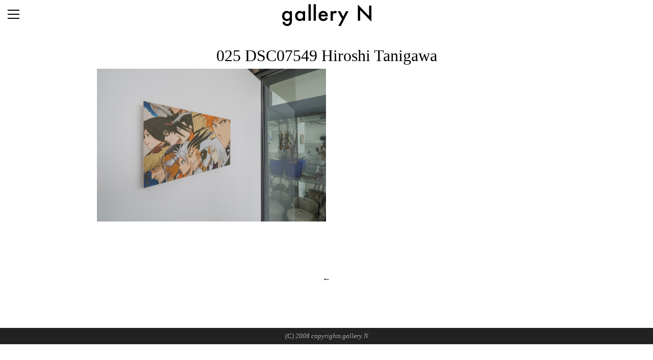

--- FILE ---
content_type: text/html; charset=UTF-8
request_url: https://www.f-g-n.jp/places/%e3%82%b8%e3%83%a3%e3%83%91%e3%83%8b%e3%83%bc%e3%82%ba%e3%83%9a%e3%82%a4%e3%83%b3%e3%83%86%e3%82%a3%e3%83%b3%e3%82%b0-%e5%89%8d%e7%95%91%e8%a3%95%e5%8f%b8%e5%b1%95.html/attachment/025-dsc07549-hiroshi-tanigawa
body_size: 2688
content:
<!DOCTYPE html>
<!--
                                                                                 __     __) 
    /)   /)           ,                           /)   /)                       (, /|  /    
   //   //   ___ __      _  _/_   __     _   _   //   //    _  __                 / | /     
  /(_  (/_  (_) / (__(_ /_)_(__         (_/_(_(_(/_  (/_  _(/_/ (_  (_/_       ) /  |/      
 /)                                    .-/                         .-/        (_/   '       
(/                                    (_/                         (_/                       
-->

<html lang="ja">
<head>
<meta charset="UTF-8" />
<meta name="viewport" content="width=device-width" />
	<title>025 DSC07549 Hiroshi Tanigawa  △△△  gallery N</title>
<link rel="pingback" href="https://www.f-g-n.jp/xmlrpc.php" />
<link rel="alternate" type="application/rss+xml" title="gallery N RSS Feed" href="https://www.f-g-n.jp/feed" />

<meta property="og:type" content="website">
<meta property="og:description" content="">
<meta property="og:title" content="025 DSC07549 Hiroshi Tanigawa">
<meta property="og:url" content="https://www.f-g-n.jp/places/%e3%82%b8%e3%83%a3%e3%83%91%e3%83%8b%e3%83%bc%e3%82%ba%e3%83%9a%e3%82%a4%e3%83%b3%e3%83%86%e3%82%a3%e3%83%b3%e3%82%b0-%e5%89%8d%e7%95%91%e8%a3%95%e5%8f%b8%e5%b1%95.html/attachment/025-dsc07549-hiroshi-tanigawa">
<meta property="og:image" content="/images/default_og_image.jpg">
<meta property="og:site_name" content="gallery N">
<!-- meta property="fb:admins" content="管理者ID" -->
<!-- meta property="fb:app_id" content="アプリID" -->


<script>/*<![CDATA[*/ ajaxurl ="https://www.f-g-n.jp/wp-admin/admin-ajax.php"; /*]]>*/</script><link rel="alternate" type="application/rss+xml" title="gallery N &raquo; 025 DSC07549 Hiroshi Tanigawa のコメントのフィード" href="https://www.f-g-n.jp/places/%e3%82%b8%e3%83%a3%e3%83%91%e3%83%8b%e3%83%bc%e3%82%ba%e3%83%9a%e3%82%a4%e3%83%b3%e3%83%86%e3%82%a3%e3%83%b3%e3%82%b0-%e5%89%8d%e7%95%91%e8%a3%95%e5%8f%b8%e5%b1%95.html/attachment/025-dsc07549-hiroshi-tanigawa/feed" />
<link rel='https://api.w.org/' href='https://www.f-g-n.jp/wp-json/' />
<link rel="EditURI" type="application/rsd+xml" title="RSD" href="https://www.f-g-n.jp/xmlrpc.php?rsd" />
<link rel='shortlink' href='https://www.f-g-n.jp/?p=10632' />
<link rel="alternate" type="application/json+oembed" href="https://www.f-g-n.jp/wp-json/oembed/1.0/embed?url=https%3A%2F%2Fwww.f-g-n.jp%2Fplaces%2F%25e3%2582%25b8%25e3%2583%25a3%25e3%2583%2591%25e3%2583%258b%25e3%2583%25bc%25e3%2582%25ba%25e3%2583%259a%25e3%2582%25a4%25e3%2583%25b3%25e3%2583%2586%25e3%2582%25a3%25e3%2583%25b3%25e3%2582%25b0-%25e5%2589%258d%25e7%2595%2591%25e8%25a3%2595%25e5%258f%25b8%25e5%25b1%2595.html%2Fattachment%2F025-dsc07549-hiroshi-tanigawa" />
<link rel="alternate" type="text/xml+oembed" href="https://www.f-g-n.jp/wp-json/oembed/1.0/embed?url=https%3A%2F%2Fwww.f-g-n.jp%2Fplaces%2F%25e3%2582%25b8%25e3%2583%25a3%25e3%2583%2591%25e3%2583%258b%25e3%2583%25bc%25e3%2582%25ba%25e3%2583%259a%25e3%2582%25a4%25e3%2583%25b3%25e3%2583%2586%25e3%2582%25a3%25e3%2583%25b3%25e3%2582%25b0-%25e5%2589%258d%25e7%2595%2591%25e8%25a3%2595%25e5%258f%25b8%25e5%25b1%2595.html%2Fattachment%2F025-dsc07549-hiroshi-tanigawa&#038;format=xml" />
<style type="text/css"></style><script type="text/javascript"></script></head>


<body class="attachment single single-attachment postid-10632 attachmentid-10632 attachment-jpeg ja">

<nav>
<h1 id="logo">
<a href="/"><img src="https://www.f-g-n.jp/wp-content/themes/fgn2015/img/logo_s.png" title="gallery N" /></a>
</h1>
<ul id="switch">
<li id="bar"><canvas id="bar1" width="26" height="30" ></canvas><canvas id="bar2" width="26" height="30" ></canvas><canvas id="bar3" width="26" height="30" ></canvas></li>
</ul>
<div id="menu" class="close">
	<ul class="links">
	<li><a href="/">HOME</a></li>
	<li><a href='https://www.f-g-n.jp/exhibition/%e9%87%8d%e3%81%8f%e3%81%a6%e6%9a%97%e3%81%8f%e3%81%a6%e5%85%89%e3%81%a3%e3%81%a6%e3%81%84%e3%82%8b.html'>NEXT</a></li>	<li><a href="https://www.f-g-n.jp/exhibition">ARCHIVES</a></li>
	<li><a href="https://www.f-g-n.jp/artists">ARTISTS</a></li>
	<li><a href="/category/information/">INFORMATIONS</a></li>
	<li><a href="/about/">ABOUT US</a></li>
	<li><a href="/contact/">CONTACT</a></li>


	<!--
	<li><a href="https://www.facebook.com/floristgalleryn.ninomiya" target="_blank">FACEBOOK</a></li>
	<li><a href="https://www.instagram.com/explore/locations/306355316/" target="_blank">INSTAGRAM</a></li>
	<li><a href="https://twitter.com/floristgalleryN" target="_blank">TWITTER</a></li>
	 -->
	</ul>
	<ul class="address">
		<li><strong>N</strong></li>
		<li class='jp'>〒464-0816<br>名古屋市千種区鏡池通3-5-1</li>		<li class='us'>3-5-1 Kagamiike St. Chikkusa-ku<br>Nagoya-city Aichi-state JP.</li>		<li class='open'>OPEN 13:00-20:00</li>		<li class='close'>CLOSE 水(Wed)・木(Thu)</li>	</ul>

	<ul class="address kanda">
		<li><strong>N 神田社宅</strong></li>
		<li class='jp'>〒101-0035<br>東京都千代田区神田紺屋町46 アルタビル6F</li>		<li class='us'>Alta Bld.6F, Kandakonya Chiyoda-ku<br>Tokyo  JP.</li>		<li class='open'>OPEN 13:00-20:00</li>		<li class='close'>CLOSE 日(Sun)・月(Mon)・祝(Holidays)</li>	</ul>
</div>
<div id="lang_switch">
  <ul class="bogo-language-switcher"><li class="en-US en first">EN</li>
<li class="ja current last">JP</li>
</ul>
</div>
</nav>


<article id="post" class="clearfix">
<div id="postmeta" class="wrap">
<header class="center">
<h1 class="minL">025 DSC07549 Hiroshi Tanigawa</h1><span id="switch" class="hover png_bg"></span>

<a href="https://www.f-g-n.jp/places/%e3%82%b8%e3%83%a3%e3%83%91%e3%83%8b%e3%83%bc%e3%82%ba%e3%83%9a%e3%82%a4%e3%83%b3%e3%83%86%e3%82%a3%e3%83%b3%e3%82%b0-%e5%89%8d%e7%95%91%e8%a3%95%e5%8f%b8%e5%b1%95.html" rel="prev"><span class="mae png_bg"></span></a>

<div id="cotext">
<div class="center" style="position:relative;">
<p class="attachment"><a href='https://www.f-g-n.jp/wp-content/uploads/images/2016/06/025-DSC07549-Hiroshi-Tanigawa.jpg'><img width="449" height="300" src="https://www.f-g-n.jp/wp-content/uploads/images/2016/06/025-DSC07549-Hiroshi-Tanigawa-449x300.jpg" class="attachment-medium size-medium" alt="025 DSC07549 Hiroshi Tanigawa" srcset="https://www.f-g-n.jp/wp-content/uploads/images/2016/06/025-DSC07549-Hiroshi-Tanigawa-449x300.jpg 449w, https://www.f-g-n.jp/wp-content/uploads/images/2016/06/025-DSC07549-Hiroshi-Tanigawa-650x434.jpg 650w, https://www.f-g-n.jp/wp-content/uploads/images/2016/06/025-DSC07549-Hiroshi-Tanigawa.jpg 842w" sizes="(max-width: 449px) 100vw, 449px" /></a></p>

<span class="bgWH"></span>
</div>
</div>
</header>
</div>
</article>

<script type='text/javascript'>
	var _gaq = _gaq || [];
	_gaq.push(['_setAccount', 'UA-55005153-1']);
_gaq.push(['_trackPageview']);

	(function() {
		var ga = document.createElement('script'); ga.type = 'text/javascript'; ga.async = true;
		ga.src = ('https:' == document.location.protocol ? 'https://ssl' : 'http://www') + '.google-analytics.com/ga.js';
		var s = document.getElementsByTagName('script')[0]; s.parentNode.insertBefore(ga, s);
	})();
</script>

<footer>
	<div id="pagination">
	<span class="prev"><a href="https://www.f-g-n.jp/places/%e3%82%b8%e3%83%a3%e3%83%91%e3%83%8b%e3%83%bc%e3%82%ba%e3%83%9a%e3%82%a4%e3%83%b3%e3%83%86%e3%82%a3%e3%83%b3%e3%82%b0-%e5%89%8d%e7%95%91%e8%a3%95%e5%8f%b8%e5%b1%95.html" rel="prev">←</a></span>		</div>
	<small id="copyright">(C) 2008 copyrights.gallery N</small>
</footer>
<link href="https://fonts.googleapis.com/earlyaccess/sawarabimincho.css" rel="stylesheet" />
<link href="https://fonts.googleapis.com/earlyaccess/kokoro.css" rel="stylesheet" />
<link rel="stylesheet" type="text/css" media="all" href="https://www.f-g-n.jp/wp-content/themes/fgn2015/style.css" />
<script type='text/javascript' src='https://www.f-g-n.jp/wp-includes/js/wp-embed.min.js?ver=4.4.10'></script>
<script type='text/javascript' src='//ajax.googleapis.com/ajax/libs/jquery/2.2.2/jquery.min.js?ver=2.2.2'></script>
<script type='text/javascript' src='https://www.f-g-n.jp/wp-content/themes/fgn2015/js/common.js?ver=0.1'></script>
<link rel='stylesheet' id='bogo-css'  href='https://www.f-g-n.jp/wp-content/plugins/bogo/includes/css/style.css?ver=3.2.1' type='text/css' media='all' />

</body>

</html>

--- FILE ---
content_type: text/css
request_url: https://www.f-g-n.jp/wp-content/themes/fgn2015/style.css
body_size: 6065
content:
@charset "utf-8";

/*
Theme Name: gallery N 2015
Theme URI: http://www.f-g-n.com/
Description: gallery N 2015 オリジナルテーマ
Author: TRIMK
Version: 3.0
*/
/* Reset default browser CSS. Based on work by Eric Meyer: http://meyerweb.com/eric/tools/css/reset/index.html
-------------------------------------------------------------- */
@font-face {
 font-family: 'Mono Social Icons Font';
 src: url('/wp-content/themes/fgn2015/font/MonoSocialIconsFont-1.10.eot');
 src: url('/wp-content/themes/fgn2015/font/MonoSocialIconsFont-1.10.eot?#iefix') format('embedded-opentype'),
  url('/wp-content/themes/fgn2015/font/MonoSocialIconsFont-1.10.woff') format('woff'),
  url('/wp-content/themes/fgn2015/font/MonoSocialIconsFont-1.10.ttf') format('truetype'),
  url('/wp-content/themes/fgn2015/font/MonoSocialIconsFont-1.10.svg#MonoSocialIconsFont') format('svg');
 src: url('/wp-content/themes/fgn2015/font/MonoSocialIconsFont-1.10.ttf') format('truetype');
 font-weight: normal;
 font-style: normal;
}

@font-face {
 font-family: 'futura_book';
 src: url('/wp-content/themes/fgn2015/font/futura_book.eot');
 src: url('/wp-content/themes/fgn2015/font/futura_book.eot?#iefix') format('embedded-opentype'),
  url('/wp-content/themes/fgn2015/font/futura_book.woff2') format('woff2'),
  url('/wp-content/themes/fgn2015/font/futura_book.woff') format('woff'),
  url('/wp-content/themes/fgn2015/font/futura_book.ttf') format('truetype'),
  url('/wp-content/themes/fgn2015/font/futura_book.svg#futura_lt_btlight') format('svg');
 font-weight: normal;
 font-style: normal;
}

@font-face {
 font-family: 'futura_lt_btlight';
 src: url('/wp-content/themes/fgn2015/font/futura_light_bt-webfont.eot');
 src: url('/wp-content/themes/fgn2015/font/futura_light_bt-webfont.eot?#iefix') format('embedded-opentype'),
  url('/wp-content/themes/fgn2015/font/futura_light_bt-webfont.woff2') format('woff2'),
  url('/wp-content/themes/fgn2015/font/futura_light_bt-webfont.woff') format('woff'),
  url('/wp-content/themes/fgn2015/font/futura_light_bt-webfont.ttf') format('truetype'),
  url('/wp-content/themes/fgn2015/font/futura_light_bt-webfont.svg#futura_lt_btlight') format('svg');
 font-weight: normal;
 font-style: normal;
}

@font-face {
 font-family: 'futura_md_btbold';
 src: url('/wp-content/themes/fgn2015/font/futura_bold_bt-webfont.eot');
 src: url('/wp-content/themes/fgn2015/font/futura_bold_bt-webfont.eot?#iefix') format('embedded-opentype'),
  url('/wp-content/themes/fgn2015/font/futura_bold_bt-webfont.woff2') format('woff2'),
  url('/wp-content/themes/fgn2015/font/futura_bold_bt-webfont.woff') format('woff'),
  url('/wp-content/themes/fgn2015/font/futura_bold_bt-webfont.ttf') format('truetype'),
  url('/wp-content/themes/fgn2015/font/futura_bold_bt-webfont.svg#futura_md_btbold') format('svg');
 font-weight: normal;
 font-style: normal;
}

@font-face {
 font-family: 'MyriadProSemiboldItalic';
 src: url('/wp-content/themes/fgn2015/font/myriadpro-sb-it.eot');
 src: url('/wp-content/themes/fgn2015/font/myriadpro-sb-it.eot?#iefix') format('embedded-opentype'),
  url('/wp-content/themes/fgn2015/font/myriadpro-sb-it.woff') format('woff'),
  url('/wp-content/themes/fgn2015/font/myriadpro-sb-it.ttf') format('truetype'),
  url('/wp-content/themes/fgn2015/font/myriadpro-sb-it.svg#MyriadProSemiboldItalic') format('svg');
 font-weight: normal;
 font-style: normal;
}

html, body, div, span, applet, object, iframe,
h1, h2, h3, h4, h5, h6, p, blockquote, pre,
a, abbr, acronym, address, big, cite, code,
del, dfn, em, img, ins, kbd, q, s, samp,
small, strike, strong, sub, sup, tt, var,
b, u, i, center,
dl, dt, dd, ol, ul, li,
fieldset, form, label, legend,
table, caption, tbody, tfoot, thead, tr, th, td,
article, aside, canvas, details, embed,
figure, figcaption, footer, header, hgroup,
menu, nav, output, ruby, section, summary,
time, mark, audio, video input {
 margin: 0;
 padding: 0;
 border: 0;
 vertical-align: baseline;
 box-sizing: border-box;
 -webkit-appearance: none;
}

article, aside, details, figcaption, figure,
footer, header, hgroup, menu, nav, section {
 display: block;
 box-sizing: border-box;
}

body {
 line-height: 2;
}

blockquote, q {
 quotes: none;
}

blockquote:before, blockquote:after,
q:before, q:after {
 content: '';
 content: none;
}

table {
 border-collapse: collapse;
 border-spacing: 0;
}

html {
 overflow-y: scroll;
 -webkit-text-size-adjust: 100%;
 -ms-text-size-adjust: 100%;
}

* a {
 text-decoration: none;
}

* a:link, * a:visited, * a:hover, * a:active {
 color: #111;
}

.category-information a:link {
 color: #444;
}

.category-information a:visited {
 color: #444;
}

.category-information a:hover {
 color: #444;
 text-decoration: underline;
}

.category-information a:active {
 color: #444;
 text-decoration: underline;
}

article a:link {
 color: #0e3578;
}

article a:visited {
 color: #0e3578;
}

article a:hover {
 color: #0e3578;
}

article a:active {
 color: #0e3578;
}

h1,
h2,
h3,
h4,
h5,
h6 {
 clear: both;
 line-height: 1;
}

ul,
ol {
 list-style: none;
}

.hide {
 opacity: 0;
}

.show {
 opacity: 1;
}

.txtSSSS {
 font-size: 50%;
}

.txtSSS {
 font-size: 65%;
}

.txtSS {
 font-size: 70%;
}

.txtS {
 font-size: 82.5%;
}

.txt {
 font-size: 1rem;
}

.txtL {
 font-size: 115%;
}

.txtLL {
 font-size: 125%;
}

.txtLLL {
 font-size: 145%;
}

.txtLLLL {
 font-size: 160%;
}

.txtLLLLL {
 font-size: 180%;
}

.txtLLLLLL {
 font-size: 200%;
}

.thin {
 font-weight: 100;
}

.bold {
 font-weight: bold;
}

.min {
 line-height: 1.1;
 font-family: "HiraMinProN-W3", "ヒラギノ明朝 ProN W3", "Hiragino Mincho ProN", "Kozuka Mincho Pro R", "小塚明朝 Pro R", "游明朝", "YuMincho", "ＭＳ Ｐ明朝", "Sawarabi Mincho", serif;
}

#more_disp {
 width: 100%;
 clear: both;
 text-align: center;
 padding: 0.8em 0.5em;
 color: #fff;
}

#loading {
 position: fixed;
 top: 50%;
 left: 50%;
 margin: -25px 0 0 -25px;
 z-index: 10001;
}

/*//////////////////////////*/
/* @media ALL device        */
/*//////////////////////////*/
/* nav */
nav {
 width: 100%;
 clear: both;
 padding: 0.5em 1em 0.2em 1em;
 background-color: #fff;
 height: 55px;
 opacity: 1;
 transition-duration: 0.4s;
 -webkit-transition-duration: 0.4s;
 z-index: 10000;
}

nav ul {
 height: 100%;
}

nav.fixed {
 position: fixed;
 top: 0;
 opacity: 0.94;
}

#logo {
 display: block;
 margin: 0 auto;
 text-align: center;
}

#switch {
 display: block;
 position: absolute;
 left: 0;
 top: 0;
 display: block;
 height: 40px;
 width: 40px;
 text-align: center;
 z-index: 10000;
}

#bar {
 position: relative;
 cursor: pointer;
 width: 26px;
 height: 26px;
}

#bar canvas {
 position: absolute;
 top: 0;
 left: 0;
}

#bar1, #bar2, #bar3 {
 transition-duration: 0.4s;
 -webkit-transition-duration: 0.4s;
}

.open #bar {
 margin: 12px 0 0 14px;
}

.open #bar1 {
 -ms-transform: translate(2px, -3px) rotate(-43deg);
 -moz-transform: translate(2px, -3px) rotate(-43deg);
 -webkit-transform: translate(2px, -3px) rotate(-43deg);
 transform: translate(2px, -3px) rotate(-43deg);
}

.open #bar3 {
 transform-origin: 50% 100%;
 -ms-transform: translate(-1px, -11px) rotate(225deg);
 -moz-transform: translate(-1px, -11px) rotate(225deg);
 -webkit-transform: translate(-1px, -11px) rotate(225deg);
 transform: translate(-1px, -11px) rotate(225deg);
}

#menu {
 position: absolute;
 transition: 0.4s ease-in;
 -webkit-transition: 0.4s ease-in;
 background: #fff;
 width: 100%;
 z-index: 9999;
}

#menu.open {
 transition: 0.4s ease-in;
 -webkit-transition: 0.4s ease-in;
 left: 0;
}

#menu.close {
 left: -200%;
}

#menu .links, #menu .address, #menu .mail {
 margin: 0 0 1em;
}

#menu .links {
 line-height: 1.5;
 font-family: "futura_book";
}

#menu .mail, #menu .address, #menu .links {
 margin: 0 0 1em;
}

#menu .mail li {
 line-height: 1.1;
}

#q1, #q2, #q3, #q4, #q5, #q6, #q7, #q8 {
 position: absolute;
}

#q1, #q5 {
 top: -25px;
 left: -25px;
}

#q2, #q6 {
 bottom: -20px;
 left: -25px;
}

#q3, #q7 {
 top: -25px;
 right: -25px;
}

#q4, #q8 {
 bottom: -20px;
 right: -25px;
}

#q1, #q4, #q5, #q8 {
 -ms-transform: rotate(45deg);
 -moz-transform: rotate(45deg);
 -webkit-transform: rotate(45deg);
 transform: rotate(45deg);
}

#q2, #q3, #q6, #q7 {
 -ms-transform: rotate(-45deg);
 -moz-transform: rotate(-45deg);
 -webkit-transform: rotate(-45deg);
 transform: rotate(-45deg);
}

.devmessage {
 position: absolute;
 bottom: 0;
 right: 0;
}

/*bogo 言語スイッチボタン*/
.bogo-language-switcher li.current {
 display: none;
}

#lang_switch {
 width: 3rem;
 position: absolute;
 top: 0.5rem;
 display: block;
 height: 40px;
 width: 40px;
 text-align: center;
 z-index: 10000;
 right: 0.5rem;
}

/* frame */
#wrapper {
 width: 100%;
 text-align: center;
 padding: 0 0 0 0;
}

.fixed+#wrapper {
 padding: 50px 0 0 0;
}

article {
 max-width: 100%;
 margin: 0 auto;
 text-align: left;
}

article h1 {
 margin: 0.5em 0 0.3em;
}

#pagination {
 text-align: center;
}

#pagination li {
 color: #eee;
 float: left;
 font-size: 0.9rem;
 margin: 1.5em 0.5em;
}

footer {
 padding: 3em 0 0 0;
 min-height: 170px;
}

footer #pagination .prev, footer #pagination .next {
 padding: 0 2em;
}

footer #copyright {
 text-align: center;
 margin: 6em auto 0;
 padding: 0.2em 0;
 font-style: italic;
 background: #222;
 color: #aaa;
 display: block;
 width: 100%;
}

/* top */
body.home {
 /*background:url("/wp-content/themes/fgn2015/img/bg_w01.gif");*/
 line-height: 2;
}

body.home #wrapper section.announce {
 text-align: left;
 width: 92%;
 border: solid 1px #000;
 margin: 7em auto 3em;
 padding: 2em;
}

body.home #wrapper section .place {
 clear: left;
 display: block;
 float: left;
 font-style: italic;
}

body.home #wrapper section.now,
body.home #wrapper section.next {
 overflow: hidden;
 text-align: center;
 position: relative;
}

body.home #wrapper section.announce h2 {
 font-size: 100%;
 clear: both;
 width: auto;
 float: none;
}

body.home #wrapper section .title {
 color: #333;
 font-size: 150%;
 font-style: italic;
 margin: auto auto 1em auto;
}

body.home #wrapper section .ex_term {
 font-size: 120%;
 font-style: italic;
 clear: left;
}

body.home #wrapper section .author {
 padding: 2% 0 2% 0.5%;
 line-height: 1.6;
}

body.home #wrapper section .author .tag {
 padding: 0.5em;
}

body.home #wrapper section .cname {
 font-family: "futura_book";
 font-style: italic;
 clear: both;
 font-size: 150%;
 line-height: 1;
 text-align: center;
 border: solid 0.12em #000;
 padding: 0.5em 0;
 display: block;
 width: 25%;
}

body.home #wrapper section .im {
 transition: 0.2s;
 -webkit-transition: 0.2s;
 filter: opacity(70%) brightness(80%) saturate(30%);
 -webkit-filter: opacity(70%) brightness(80%) saturate(30%);
}

body.home #wrapper section.hover .im {
 filter: opacity(100%) brightness(100%) saturate(100%);
 -webkit-filter: opacity(100%) brightness(100%) saturate(100%);
}

/*single*/
body.single #wrapper #post p, body.single #wrapper #post br {
 padding: 0 1.5em 3em;
}

body.single #wrapper #post p {
 word-wrap: break-word;
}

body.single #wrapper #post {
 font-family: "HiraMinProN-W3", "ヒラギノ明朝 ProN W3", "Hiragino Mincho ProN", 'Kozuka Mincho Pro R', '小塚明朝 Pro R', "游明朝", "YuMincho", "ＭＳ Ｐ明朝", "Sawarabi Mincho", serif;
}

body.single #wrapper #post p.sub_title {
 font-style: italic;
 clear: both;
}

body.single #wrapper #post p.sub_title:before {
 content: "----- ";
 letter-spacing: -0.1em;
 color: #666;
}

body.single #wrapper #post p.sub_title:after {
 content: " -----";
 letter-spacing: -0.1em;
 color: #666;
}

body.single #wrapper #post .artist, body.single #wrapper #post .term {
 text-align: center;
 width: 100%;
 margin: 0 auto;
}

body.single #wrapper #post .artist {
 padding: 0 0 2em;
}

body.single #wrapper #post .term {
 padding: 2em 0 0;
}

body.single .sub_title+.artist {
 text-align: center;
 width: 100%;
}

body.single span.tag {
 margin-right: 2em;
}

body.single span.tag:last-child {
 margin-right: 0;
}

body.single .instagram {
 text-align: center;
 width: 100%;
}

/* tag */
body.tag #post {
 font-family: "HiraMinProN-W3", "ヒラギノ明朝 ProN W3", "Hiragino Mincho ProN", 'Kozuka Mincho Pro R', '小塚明朝 Pro R', "游明朝", "YuMincho", "ＭＳ Ｐ明朝", "Sawarabi Mincho", serif;
}

body.tag #post #content {
 padding: 1em 0;
}

/* archive */
body.archive {
 background-color: #fff;
}

body.archive #post {
 max-width: 100%;
}

body.archive .ac_title {
 font-family: "HiraMinProN-W3", "ヒラギノ明朝 ProN W3", "Hiragino Mincho ProN", 'Kozuka Mincho Pro R', '小塚明朝 Pro R', "游明朝", "YuMincho", "ＭＳ Ｐ明朝", "Sawarabi Mincho", serif;
 font-size: 1.5rem;
 line-height: 2.5em;
 border-bottom: 1px #aaa dotted;
 text-align: center;
}

body.archive .ac_title a:link, body.archive .ac_title a:visited {
 color: #1a1a1a !important;
}

body.archive .ac_title.hover {
 background: #F4FF9B;
}

body.archive .ac_title .tag {
 line-height: 0.5;
 text-rendering: optimizeLegibility;
}

body.archive .ac_title .tag {
 font-size: 1.3rem;
 padding: 1em 1em 1em 1em;
}

/*('形容詞','形容動詞','感動詞','副詞','連体詞','接続詞','接頭辞','接尾辞','名詞','動詞','助詞','助動詞','特殊');
  ('adjective','adjective_verb','interjection','adverb','Rentaishi','conjunctions','prefix','suffix','noun','verb','Joshi','auxiliary_verb','sign');*/
.adjective {
 font-size: 400%;
}

.adjective_verb {
 font-size: 280%;
}

.interjection {
 font-size: 200%;
}

.adverb {
 font-size: 100%;
}

.Rentaishi {
 font-size: 120%;
}

.conjunctions {
 font-size: 150%;
}

.prefix, suffix {
 font-size: 100%;
}

.noun {
 font-size: 400%;
 word-wrap: break-word;
}

.verb {
 font-size: 350%;
}

.Joshi {
 font-size: 220%;
}

.auxiliary_verb {
 font-size: 300%;
}

.sign {
 font-size: 300%;
 letter-spacing: 0.1em;
}


.undefined {
  font-size: 350%;
  letter-spacing: 0em;
}

/*information*/
.tate {
 -ms-writing-mode: tb-rl;
 /* for MS IE8+ */
 -webkit-writing-mode: vertical-rl;
 writing-mode: vertical-rl;
 -webkit-text-orientation: upright;
 text-orientation: upright;
}

body.category-information #post section {
 font-family: "HiraMinProN-W3", "ヒラギノ明朝 ProN W3", "Hiragino Mincho ProN", 'Kozuka Mincho Pro R', '小塚明朝 Pro R', "游明朝", "YuMincho", "ＭＳ Ｐ明朝", "Mplus 1p", serif;
}

body.category-information #post section h2 {
 margin: 0 0 0.5em 0;
}

body.category-information #post section p {
 padding: 0;
 overflow: hidden;
}

body.category-information #post section.tate h2 {
 margin: 0 0 0 0.5em;
}

/*information(single)*/
body.category-4 {
 /*background:url("/wp-content/themes/fgn2015/img/bg_info.png");*/
}

body.single.information #post {
 min-height: 600px;
}

body.single.information #post time {
 clear: both;
 width: 100%;
 padding: 5%;
 display: block;
}

/*contact form*/
body.page-id-103 .social {
 width: 100%;
 overflow: auto;
 display: -webkit-box;
 display: box;
}

body.page-id-103 h2 {
 font-size: 1.1rem;
 text-align: center;
}

body.page-id-103 .social li {
 -webkit-box-flex: 1;
 -moz-box-flex: 1.0;
 -o-box-flex: 1.0;
 -ms-box-flex: 1.0;
 box-flex: 1;
 width: 100%;
 text-align: center;
}

.mono_social {
 font-family: "Mono Social Icons Font";
 font-size: 4em;
}

body.page-id-103 .tenpo li {
 font-size: 90%;
 line-height: 1.5;
}

body.page-id-103 #contactform1 {
 width: 80%;
 margin: 4em auto;
}

body.page-id-103 #contactform1 h3 {
 font-size: 90%;
 margin: 0 0 2em;
 font-weight: normal;
}

body.page-id-103 .ninja-forms-required-items {
 display: none;
}

body.page-id-103 .ninja-forms-all-fields-wrap .field-wrap {
 margin: 0 0 0 0;
}

body.page-id-103 .ninja-forms-all-fields-wrap input[type="text"], .ninja-forms-all-fields-wrap textarea, .ninja-forms-all-fields-wrap select {
 margin: 0;
 padding: 0.5em;
 font-size: 1rem;
 color: #666;
 background: #fff;
 border: none;
 border-bottom: solid 1px #999;
}

.ninja-forms-all-fields-wrap select {
 width: 100% !important;
 text-align: left;
}

body.page-id-103 .ninja-forms-all-fields-wrap #nf_submit_1 {
 text-align: right;
}

body.page-id-103 .ninja-forms-all-fields-wrap input[type="submit"] {
 width: 100px;
 padding: 0.5em;
 font-size: 1.5rem;
 font-size: 1rem;
 border: 1px #aaa solid;
 background: #fff;
}

body.page-id-103 .ninja-forms-all-fields-wrap input[type="submit"] {
 width: 100px;
 padding: 0.5em;
 font-size: 1.5rem;
 font-size: 1rem;
 border: 1px #aaa solid;
 background: #fff;
}

body.page-id-103 .ninja-forms-all-fields-wrap input[type="submit"]:hover {
 border: 1px #0081C2 solid;
 background: #eee;
}

/* About US */
body.page-id-210 .topimage {
 margin: 4em auto 4em;
}

body.page-id-210 .topimage img {
 width: 100%;
 height: auto;
}

body.page-id-210 .tile {
 clear: both;
 margin: 5% auto;
}

body.page-id-210 .tile img {
 width: 33.3%;
 height: auto;
 float: left;
}

body.page-id-210 .instagram {
 clear: both;
 margin-bottom: 5%;
}

body.page-id-210 .instagram p {
 margin-bottom: 5%;
}

ul.all_artist {
 display: flex;
 flex-wrap: wrap;
 column-gap: 2rem;
 justify-content: space-between;
 align-items: flex-start;
}

ul.all_artist li {
 flex-basis: 170px;
}

ul.all_artist li a:link,
ul.all_artist li a:visited {
 color: #000;
}

ul.all_artist li a:hover,
ul.all_artist li a:active {
 text-decoration: underline;
}

/*//////////////////////////*/
/* @media device width PC   */
/*//////////////////////////*/
@media only screen and (min-width: 737px) {
 .L01 {
  padding: 0 5% 1.5em;
 }

 .L02 {
  padding: 0 8% 1.5em;
 }

 .L03 {
  padding: 0 11% 1.5em;
 }

 .L04 {
  padding: 0 13% 1.5em;
 }

 .L05 {
  padding: 0 15% 1.5em;
 }

 .L06 {
  padding: 0 17% 1.5em;
 }

 p.center {
  text-align: center;
 }

 html, body {
  min-height: 100%;
 }

 #menu {
  padding: 3% 9%;
  5% 15%;
 }

 #bar {
  margin: 12px 0 0 15px;
 }

 #menu.open {
  top: 55px;
  left: 0;
 }

 #menu .links {
  font-weight: 300;
  clear: right;
  float: left;
  margin: 0 1em 0 0;
  border-left: solid #CEBE13 1px;
  padding: 0 0 0 1em;
  min-width: 12em;
 }

 #menu .mail, #menu .address {
  font-weight: 100;
 }

 #menu .mail, #menu .address {
  clear: right;
  float: left;
 }

 #menu .mail {
  padding: 0 0 0 1em;
  margin: 0 8% 0 0;
  border-left: solid #aaa 1px;
 }

 #menu .address {
  margin: 0 5% 0 0;
  border-left: solid 1px #ccc;
  min-width: 17em;
 }

 #menu .address li {
  font-size: 90%;
  margin: 0 0 0 8%;
  white-space: nowrap;
  line-height: 1.7;
 }

 #menu .address .jp {
  font-size: 85%;
 }

 /* frame */
 #post, .st-wide {
  margin: 3% auto;
  max-width: 900px;
  min-width: 737px;
 }

 article h1 {
  font-size: 2rem;
  text-align: center;
  font-weight: normal;
 }

 article h1.long {
  font-size: 1.7rem;
 }

 /* home */
 body.home #wrapper {
  position: absolute;
  height: 100%;
  width: 100%;
  left: 0;
  z-index: 100;
 }

 body.home #wrapper section .place {
  width: 25%;
  margin: 5px 0 0;
  padding: 4px 0 0 8px;
  border-bottom: 1px solid;
 }

 body.home #wrapper section.now,
 body.home #wrapper section.next {
  text-align: center;
  clear: both;
  margin: 7em auto 3em;
  display: -webkit-box;
  display: -moz-box;
  display: -ms-flexbox;
  display: -webkit-flex;
  display: flex;
 }

 body.home #wrapper section .title,
 body.home #wrapper section .ex_term,
 body.home #wrapper section .author {
  display: block;
  width: 50%;
  float: left;
 }

 body.home #wrapper section .cname {
  float: left;
 }

 body.home #wrapper section .description {
  float: left;
  width: 100%;
  padding: 4% 4% 8% 4%;
  text-align: left;
 }

 body.home #wrapper section .im {
  text-align: left;
  max-width: 45%;
  height: auto;
  margin: 0 0 0 5%;
 }

 body.home #wrapper section.column1 .im {
  width: 100%;
 }

 /* single */
 body.single #wrapper #post h1:before {
  content: "「";
  font-size: 120%;
  padding: 0 0.2em;
 }

 body.single #wrapper #post h1:after {
  content: "」";
  font-size: 120%;
  padding: 0 0.2em;
 }

 body.single #post p.sub_title {
  text-align: center;
 }

 body.single #post #content img {
  width: 100%;
  max-width: 900px;
  height: auto;
 }

 body.single .tags {
  font-size: 130%;
  padding: 1.5em 1.7em;
 }

 /* tag */
 body.tag #post .title_s {
  padding: 2em;
 }

 body.tag #post .taxonomy-description {
  margin: 4em 8em 0.5em 12em;
 }

 body.tag #post .taxonomy-description p {
  position: relative;
 }

 body.tag #post .taxonomy-description span {
  position: absolute;
  left: -6em;
 }

 body.tag #ex_archives {
  padding: 6%;
 }

 body.tag section {
  width: 44%;
  float: left;
  border-bottom: 1px solid #ccc;
  padding-bottom: 1.5em;
 }

 body.tag section time {
  font-family: "MyriadProSemiboldItalic";
  font-size: 85%;
 }

 body.tag section {
  margin: 0 3%;
 }

 body.tag section h2 {
  font-size: 90%;
 }

 body.tag section img {
  width: 100%;
 }

 /*archive*/
 body.archive .ac_title {
  padding: 2.5em;
  word-wrap: break-word;
 }

 /*archive menu;*/
 body.archive menu {
  height: 94%;
  position: fixed;
  left: 0;
  top: 6%;
  z-index: 100;
 }

 body.archive menu .yearly {
  height: 100%;
  display: -webkit-flex;
  display: -moz-flex;
  display: -ms-flex;
  display: flex;
  /*justify-content: center;*/
  flex-flow: column nowrap;
  justify-content: center;
 }

 body.archive .yearly li {
  border-bottom: 1px dotted #aaa;
  padding: 0.8em;
 }

 /*category information*/
 body.single.information #post {
  padding: 4em;
 }

 body.category-information #post section.box {
  float: left;
  padding: 1.8em;
  border-bottom: dotted 1px #444;
  border-left: dotted 1px #444;
 }

 body.category-information #post section.tate {
  max-height: 60%;
  min-height: 25%;
 }

 body.category-information #post section.grid-item--width0 {
  width: 20%;
  font-size: 70%;
 }

 body.category-information #post section.grid-item--width1 {
  width: 23%;
  font-size: 85%;
 }

 body.category-information #post section.grid-item--width2 {
  width: 25%;
  font-size: 95%;
 }

 body.category-information #post section.grid-item--width3 {
  width: 30%;
 }

 body.category-information #post section.grid-item--width4 {
  width: 33.3%;
 }

 body.category-information #post section.grid-item--width5 {
  width: 50%;
 }

 body.category-information #post section.grid-item--width6 {
  width: 55%;
 }

 body.category-information #post section.grid-item--width7 {
  width: 66.6%;
 }

 body.category-information #post section.grid-item--width8 {
  width: 70%;
 }

 body.category-information #post section.grid-item--width9 {
  width: 75%;
 }

 body.category-information #post section.grid-item--width10 {
  width: 80%;
  column-count: 2;
 }

 body.category-information #post section.grid-item--width11 {
  width: 85%;
  column-count: 2;
 }

 body.category-information #post section.grid-item--width12 {
  width: 100%;
  column-count: 2;
 }

 body.category-information #post section.grid-item--width0.tate {
  width: 26%;
 }

 body.category-information #post section.grid-item--width1.tate {
  width: 32%;
 }

 body.category-information #post section.grid-item--width2.tate {
  width: 45%;
 }

 body.category-information #post section.grid-item--width3.tate {
  width: 50%;
 }

 body.category-information #post section.grid-item--width4.tate {
  width: 55%;
 }

 body.category-information #post section.grid-item--width5.tate {
  width: 60%;
 }

 body.category-information #post section.grid-item--width6.tate {
  width: 65%;
 }

 body.category-information #post section.grid-item--width7.tate {
  width: 70%;
 }

 body.category-information #post section.grid-item--width8.tate {
  width: 73%;
 }

 body.category-information #post section.grid-item--width9.tate {
  width: 75%;
 }

 body.category-information #post section.grid-item--width10.tate {
  width: 80%;
 }

 body.category-information #post section.grid-item--width11.tate {
  width: 85%;
 }

 body.category-information #post section h2:first-letter {
  font-size: 320%;
  margin: 0 0.1em 0.1em 0;
 }

 body.category-information #post section.grid-item--width3 h2,
 body.category-information #post section.grid-item--width4 h2,
 body.category-information #post section.grid-item--width5 h2,
 body.category-information #post section.grid-item--width6 h2 {
  font-size: 100%;
 }

 body.category-information #post section.grid-item--width7 h2,
 body.category-information #post section.grid-item--width8 h2,
 body.category-information #post section.grid-item--width9 h2 {
  font-size: 110%;
 }

 body.category-information #post section.grid-item--width10 h2 {
  font-size: 120%;
 }

 body.category-information #post section.grid-item--width11 h2 {
  font-size: 150%;
 }

 body.category-information #post section.grid-item--width12 h2 {
  font-size: 200%;
 }

 /*contact*/
 body.page-id-103 .tenpo li {
  text-align: right;
 }
}

/*////////////////////////////////////////*/
/* @media device width - iPhone6plus      */
/*////////////////////////////////////////*/
@media only screen and (max-width: 736px) {

 /*common*/
 #logo img {
  width: 22%;
  max-width: 220px;
  min-width: 140px;
  vertical-align: middle;
 }

 nav {
  height: 45px;
  padding: 0.45em 0.6em 0 0.5em;
 }

 #bar {
  margin: 7px 0 0 11px;
 }

 .open #bar {
  margin: 7px 0 0 14px;
 }

 #menu {
  left: 0;
  menu: 0;
  padding: 7px 15px 18px;
 }

 #menu.open {
  top: 45px;
 }

 #menu .links {
  font-size: 120%;
  font-weight: 500;
  line-height: 1.5;
 }

 #menu .address li {
  line-height: 1.6;
 }

 /* frame */
 body.sigle #post {
  max-width: 736px;
  min-width: 300px;
 }

 h1,
 h2,
 h3,
 h4,
 h5,
 .sub_title,
 p,
 aside {
  padding: 0 6% 0 2%;
 }

 .title_s {
  text-align: center;
 }

 #post p {
  font-size: 90%;
 }

 /* home */
 body.home #wrapper {
  position: absolute;
  left: 0;
  z-index: 100;
 }

 body.home #wrapper section {
  clear: both;
  width: 100%;
  margin: 3em auto 2em auto;
 }

 body.home #wrapper section.announce {
  margin: 6em auto 2em auto;
 }

 body.home #wrapper section .title {
  font-size: 90%;
  word-wrap: break-word;
 }

 body.home #wrapper section .cname {
  font-size: 120%;
  width: 80%;
  margin: 1em auto 2em auto;
  padding: 0.2em 0 0 0;
 }

 body.home #wrapper section .place {
  margin: 0 10%;
  padding: 4px 0 0 8px;
  width: 80%;
 }

 body.home #wrapper section .ex_term {
  font-size: 100%;
  font-weight: 600;
 }

 body.home #wrapper section .im {
  width: 100%;
  height: auto;
  vertical-align: bottom;
  margin: 2em 0;
 }

 body.home #wrapper .description {
  clear: both;
  padding: 2em 0;
  text-align: center;
 }

 /* single */
 body.single h1 {
  font-size: 200%;
  text-align: left;
 }

 body.single #post p.sub_title {
  text-align: left;
 }

 body.single #wrapper #post .artist,
 body.single #wrapper #post .term {
  text-align: left;
 }

 body.single #wrapper #post .term {
  padding: 2em 8% 0 8%;
 }

 body.single #wrapper #post .artist {
  padding: 1em 8% 2em 8%;
 }

 body.single #content img {
  width: 100%;
  max-width: 736px;
  height: auto;
 }

 body.single .tags {
  text-align: left;
  font-size: 108%;
  padding: 1.5em 1.7em;
 }

 /*tag*/
 body.tag article h1 {
  font-size: 220%;
  text-align: center;
  margin: 1.2em 0;
 }

 body.tag section {
  border-bottom: 1px solid #ccc;
  padding-bottom: 1.5em;
 }

 body.tag #post .taxonomy-description {
  margin: 1.1em;
 }

 body.tag #post .taxonomy-description p {
  margin: 0 0 1.2em 4em;
 }

 body.tag #post .taxonomy-description p span {
  margin: 0 0.6em 0 -4em;
 }

 body.tag section img {
  width: 100%;
 }

 body.tag section h2 {
  font-size: 90%;
 }

 body.tag section aside {
  font-family: "MyriadProSemiboldItalic";
  font-size: 85%;
 }

 /*archive*/
 body.archive #post {
  max-width: 100%;
 }

 body.archive .ac_title {
  font-size: 0.8rem;
  padding: 2.5em;
 }

 body.archive .ac_title .tag {
  font-size: 1.1rem;
  padding: 0.3em;
  clear: both;
  display: block;
  line-height: 1.2;
 }

 body.archive .ac_title h1 {
  font-size: 0.6rem;
  font-weight: normal;
 }

 /*information (single)*/
 body.single.information #post h1 {
  margin: 5% 5% 0.3em;
  padding: 0;
 }

 body.single.information #post {
  padding: 1em;
 }

 /*information (category)*/
 body.category-information h2 {
  padding: 0;
 }

 body.category-information #post section.box {
  clear: both;
  ;
  padding: 2.5em 1.2em;
  border-bottom: dotted 1px #444;
 }

 body.category-information #post section.box {
  width: 100%;
  clear: both;
 }

 body.category-information #post section.tate {
  max-height: auto;
  min-height: auto;
  height: 400px;
 }

 body.category-information menu {
  width: 100%;
  clear: both;
  height: 2em;
  margin: 1.5em 0;
 }

 body.category-information menu .yearly {
  width: 7em;
  height: 2em;
  overflow: hidden;
  margin: 0 auto;
 }

 body.category-information menu .yearly li {
  margin: 0 1em;
  font-size: 115%;
 }

 body.category-information menu .yearly li:nth-child(1n+2):before {
  content: "◀";
  padding: 0 0.5em 0 0;
 }

 body.category-information menu .yearly li:not(:last-child):after {
  content: "▶";
  padding: 0 0 0 0.5em;
 }

 /* contact */
 body.page-id-103 .social {
  width: 100%;
  overflow: auto;
  display: block;
 }

 body.page-id-103 .tenpo {
  margin: 2em;
 }

 /* about */
 body.page-id-210 p {
  padding: 0.8em 8%;
 }

 /* page artists */
 ul.all_artist li:first-child {
  margin-top: 3rem;
 }

 ul.all_artist li {
  flex-basis: 96%;
  margin: 0 auto 1% 2%;
  font-size: 1.4rem;
 }
}

--- FILE ---
content_type: application/javascript
request_url: https://www.f-g-n.jp/wp-content/themes/fgn2015/js/common.js?ver=0.1
body_size: 2969
content:
jQuery(function() {
	hostname = window.location.hostname;
	jQuery(window).bind({
		load: function() {
			menubar();
			//q1234();
			googlemap();
			googlemap_kanda();
		}
//		,scroll: function(){
//			if(jQuery(this).scrollTop() > 65) {
//				jQuery('nav').addClass('fixed');
//			} else {
//				jQuery('nav').removeClass('fixed');
//			}
//			if(jQuery("#switch.open").size()>0){
//				jQuery("#switch").removeClass("open");
//				jQuery("#menu").removeClass("open");
//				jQuery("#menu").addClass("close");
//			}
//		}
	/*,
		resize: function() {
			//1回のみ実行させるためTimeout処理付き
			clearTimeout(this.id);
			this.id = setTimeout(setDefault, 500);
			this.id = setTimeout(setImg, 500);
		}*/
	});
	jQuery("#bar").click(function(){
		jQuery("#switch").toggleClass("open");
		jQuery("#menu").toggleClass("open");
		jQuery("#menu").toggleClass("close");
	});
	jQuery("#wrapper").click(function(){
		jQuery("#switch").removeClass("open");
		jQuery("#menu").removeClass("open");
		jQuery("#menu").addClass("close");
	});

	//スマホhove対策
	if(jQuery(".home #wrapper section,.archive .ac_title").size()>0){
		jQuery(".home #wrapper section,.archive .ac_title").bind({'touchstart mouseenter': function()
			{
			jQuery(this).addClass("hover");
			}
		}).bind({'touchend mouseleave': function()
			{
			jQuery(this).removeClass("hover");
			}
		});
	}
	var now_url = location.pathname;
	var show_year = now_url.replace(/[\/]/g,"");
	jQuery("menu li a").each(function(){
		var text = jQuery(this).text();
		if(text==show_year){
			jQuery(this).css({'text-decoration': 'underline'});
		}
	});

	//menu bar
	function menubar() {
		var cnvs = document.getElementById('bar1');
		var ctx = cnvs.getContext('2d');
		ctx.fillRect(0,7,23,2);
		var cnvs = document.getElementById('bar2');
		var ctx = cnvs.getContext('2d');
		ctx.fillRect(0,15,23,2);
		var cnvs = document.getElementById('bar3');
		var ctx = cnvs.getContext('2d');
		ctx.fillRect(0,23,23,2);
	}

	//Title quate
	function q1234() {
		if(jQuery("#q1").size()>0){
			var cnvs = document.getElementById('q1');
			var ctx = cnvs.getContext('2d');
			ctx.fillRect(0,0,25,3);
			var cnvs = document.getElementById('q2');
			var ctx = cnvs.getContext('2d');
			ctx.fillRect(0,0,25,3);
			var cnvs = document.getElementById('q3');
			var ctx = cnvs.getContext('2d');
			ctx.fillRect(0,0,25,3);
			var cnvs = document.getElementById('q4');
			var ctx = cnvs.getContext('2d');
			ctx.fillRect(0,0,25,3);
		}
		if(jQuery("#q5").size()>0){
			var cnvs = document.getElementById('q5');
			var ctx = cnvs.getContext('2d');
			ctx.fillRect(0,0,25,3);
			var cnvs = document.getElementById('q6');
			var ctx = cnvs.getContext('2d');
			ctx.fillRect(0,0,25,3);
			var cnvs = document.getElementById('q7');
			var ctx = cnvs.getContext('2d');
			ctx.fillRect(0,0,25,3);
			var cnvs = document.getElementById('q8');
			var ctx = cnvs.getContext('2d');
			ctx.fillRect(0,0,25,3);
		}
	}

	//Google Map
	function googlemap() {
		if(jQuery("#map_canvas").size()>0){
			// Create an array of styles.

			var latlng = new google.maps.LatLng(35.159837,136.96028);
			var styles = [
			{ stylers: [ { hue: "#00ff80" }, { saturation: -74 } ]},
			{ featureType: "road", elementType: "geometry", stylers: [ { lightness: 100 }, { visibility: "simplified" } ]	},
			{ featureType: "road", elementType: "labels", stylers: [ { visibility: "off" } ] }
			];

			// Create a new StyledMapType object, passing it the array of styles,
			// as well as the name to be displayed on the map type control.
			var styledMap = new google.maps.StyledMapType(styles,{name: "gallery N"});

			// Create a map object, and include the MapTypeId to add
			// to the map type control.
			var mapOptions = {
				zoom: 16,
				center: latlng,
				mapTypeControlOptions: {
				mapTypeIds: [google.maps.MapTypeId.ROADMAP, 'map_style']
				}
			 };
			var map = new google.maps.Map(document.getElementById('map_canvas'),mapOptions);

			// Associate the styled map with the MapTypeId and set it to display.
			map.setMapTypeId('map_style');
			map.mapTypes.set('map_style', styledMap);

			var marker = new google.maps.Marker({
				position: latlng,
				title:"N",
				map: map
			});

		}
	}

	//Google Map
	function googlemap_kanda() {
		if(jQuery("#map_canvas_kanda").size()>0){
			// Create an array of styles.

			var latlng = new google.maps.LatLng(35.6929212,139.7731058,19);
			var styles = [
			{ stylers: [ { hue: "#00ff80" }, { saturation: -74 } ]},
			{ featureType: "road", elementType: "geometry", stylers: [ { lightness: 100 }, { visibility: "simplified" } ]	},
			{ featureType: "road", elementType: "labels", stylers: [ { visibility: "off" } ] }
			];

			// Create a new StyledMapType object, passing it the array of styles,
			// as well as the name to be displayed on the map type control.
			var styledMap = new google.maps.StyledMapType(styles,{name: "gallery N 神田社宅"});

			// Create a map object, and include the MapTypeId to add
			// to the map type control.
			var mapOptions = {
				zoom: 17,
				center: latlng,
				mapTypeControlOptions: {
				mapTypeIds: [google.maps.MapTypeId.ROADMAP, 'map_style']
				}
			 };
			var map = new google.maps.Map(document.getElementById('map_canvas_kanda'),mapOptions);

			// Associate the styled map with the MapTypeId and set it to display.
			map.setMapTypeId('map_style');
			map.mapTypes.set('map_style', styledMap);

			var marker = new google.maps.Marker({
				position: latlng,
				title:"N 神田社宅",
				map: map
			});

		}
	}

	//Bogo言語スイッチャーボタン 未翻訳ページの場合は消す
	jQuery('.bogo-language-switcher li').each(function() {
	  if ( !$('a', this)[0] && !$(this).hasClass('current') ) {
	    jQuery(this).hide();
	  }
	});


	//ajax Load用
	if(jQuery("#more_disp").size()>0){

		jQuery(window).bind({
			load: function() {
				lazyjump();
			}
		});
		var locationhref = window.location.href ;
		var seach_pagenum ;
		var now_post_num = 10;
		var get_post_num = 10; // 一度に取得する数
		//page2以降に戻ってきた時はURLから記事数を計算し続きの記事を読み込む
		//domain.com/category/page/2
		if ( seach_pagenum = locationhref.match(/\/page\/(\d+)/)){
			console.log(seach_pagenum);
			if(seach_pagenum[1] >=2 ){
				var now_post_num = get_post_num * seach_pagenum[1]; // 現在表示されている数
				console.log("page_now_post",now_post_num);
			}
		}

		var areaH = jQuery("#wrapper").innerHeight();

		// スクロール処理の発火を減らすためスクロールイベントを設定
		var setTimeoutId = null ;
		window.addEventListener( "scroll", function() {
			// setTimeoutIdの内容がある場合は、setTimeoutをキャンセル
			if( setTimeoutId ) {
				clearTimeout( setTimeoutId ) ;
			}
			//新しくsetTimeoutイベントを設定
			setTimeoutId = setTimeout( function() {
				// スクロール終了時の処理内容
				var nowH = window.pageYOffset ;
				var winH = document.documentElement.clientHeight;
				//スクロールが画面95％超えたら読み込み開始
				if((nowH+winH)/areaH>0.95 && jQuery("#more_disp").size()>0){
					get_post();
				}
				// setTimeoutIdを空にする
				setTimeoutId = null ;
			}, 200 ) ;
		});
		//Set pushState
		jQuery(document).on('click', 'section', function() {
			setHistry(this);
		});

	}

	//ajax get post
	function get_post(){
		var ajaxphpurl = '//' + hostname + '/wp-content/themes/fgn2015/inc/ajaxload.php';
		jQuery(this).toggleClass("hide");
		jQuery("#post").fadeTo("100",0.3);
		jQuery("#loading").toggleClass("hide");
		jQuery.ajax({
			type: 'post',
			url: ajaxphpurl,
			data: {
				'now_post_num': now_post_num,
				'get_post_num': get_post_num,
				'cat_id': cat_id_for_ajax
			}
		}).done(function(data){
			now_post_num = now_post_num + get_post_num;
			data = JSON.parse(data);
			jQuery("#post").fadeTo("1000",1);
			jQuery("#post").append(data['html']);
			jQuery("#loading").toggleClass("hide");
			if (data['noDataFlg']) {
				jQuery("#more_disp").remove();
			}

			areaH = jQuery("#wrapper").innerHeight();
		});
		return false;
	}
	function setHistry(data){
		var backURL = "//" + hostname + "/" + cat_slug_for_ajax + "/" + jQuery(data).attr('data-url');
		console.log(backURL);
		window.history.pushState(null, null, backURL);
	}

	//戻るボタンで戻ってきた時アンカーでポストまで移動
	function lazyjump(){
		// URLのアンカー（#以降の部分）を取得
		var urlHash = location.hash;
		console.log(urlHash);
		if(urlHash != ""){
			// スクロールの速度
			var speed = 10; // ミリ秒
			// アンカーの値取得
			// 移動先を取得
			var target = jQuery(urlHash);
			// 移動先を数値で取得
			var position = target.offset().top-60;
			// スムーススクロール
			jQuery('body,html').animate({scrollTop:position}, speed);
			return false;
		}
	}


	/*
	//urlからパラメータを拾う
	function getParam(variable) {
		var query = window.location.search.substring(1);
		var vars = query.split("&");
		for (var i=0;i<vars.length;i++) {
		var pair = vars[i].split("=");
			if (pair[0] == variable) {
				return pair[1];
			}
		}
		//alert('Query Variable ' + variable + ' not found');
	}
	*/
});
